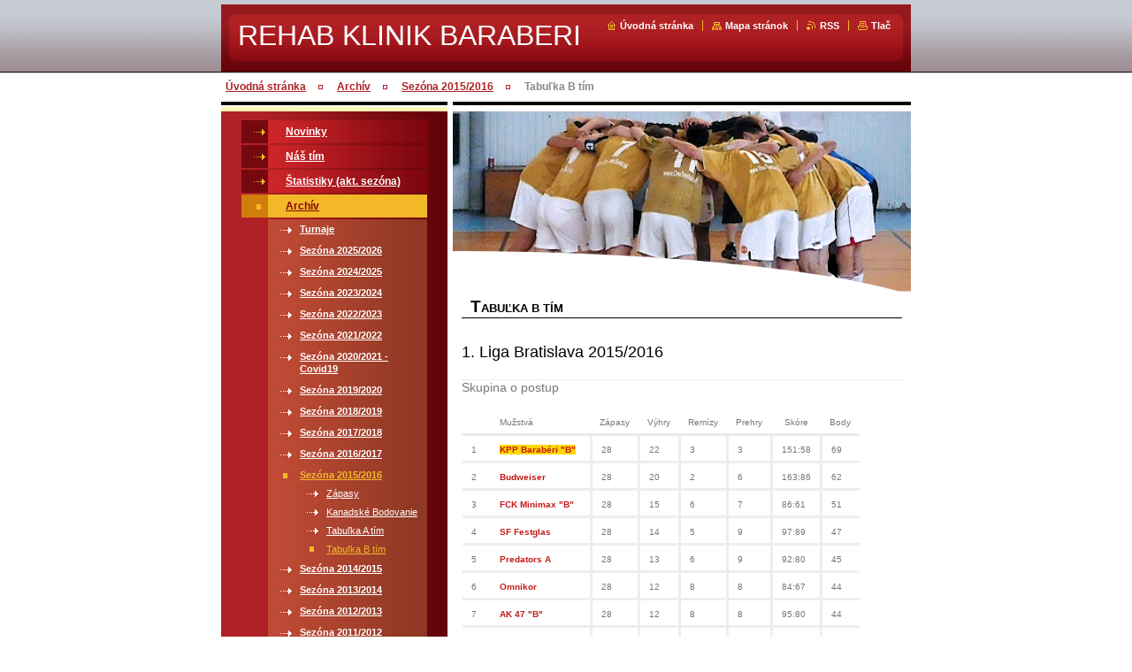

--- FILE ---
content_type: text/html; charset=UTF-8
request_url: https://www.baraberi.sk/archiv/sezona-2015-2016/tabulka-b-tim/
body_size: 8299
content:
<!--[if lte IE 9]><!DOCTYPE HTML PUBLIC "-//W3C//DTD HTML 4.01 Transitional//EN" "https://www.w3.org/TR/html4/loose.dtd"><![endif]-->
<!DOCTYPE html>

<!--[if IE]><html class="ie" lang="sk"><![endif]-->
<!--[if gt IE 9]><!--> 
<html lang="sk">
<!--<![endif]-->

<head>
    <!--[if lt IE 8]><meta http-equiv="X-UA-Compatible" content="IE=EmulateIE7"><![endif]--><!--[if IE 8]><meta http-equiv="X-UA-Compatible" content="IE=EmulateIE8"><![endif]--><!--[if IE 9]><meta http-equiv="X-UA-Compatible" content="IE=EmulateIE9"><![endif]-->
    <base href="https://www.baraberi.sk/">
  <meta charset="utf-8">
  <meta name="description" content="">
  <meta name="keywords" content="">
  <meta name="generator" content="Webnode">
  <meta name="apple-mobile-web-app-capable" content="yes">
  <meta name="apple-mobile-web-app-status-bar-style" content="black">
  <meta name="format-detection" content="telephone=no">
    <meta name="google-site-verification" content="Qxi29Jg9EhNm1occKCZ3wRBDpIPvqwXwmUtavQHnvUY">
  <link rel="icon" type="image/svg+xml" href="/favicon.svg" sizes="any">  <link rel="icon" type="image/svg+xml" href="/favicon16.svg" sizes="16x16">  <link rel="icon" href="/favicon.ico"><link rel="canonical" href="https://www.baraberi.sk/archiv/sezona-2015-2016/tabulka-b-tim/">
<script type="text/javascript">(function(i,s,o,g,r,a,m){i['GoogleAnalyticsObject']=r;i[r]=i[r]||function(){
			(i[r].q=i[r].q||[]).push(arguments)},i[r].l=1*new Date();a=s.createElement(o),
			m=s.getElementsByTagName(o)[0];a.async=1;a.src=g;m.parentNode.insertBefore(a,m)
			})(window,document,'script','//www.google-analytics.com/analytics.js','ga');ga('create', 'UA-797705-6', 'auto',{"name":"wnd_header"});ga('wnd_header.set', 'dimension1', 'W1');ga('wnd_header.set', 'anonymizeIp', true);ga('wnd_header.send', 'pageview');var pageTrackerAllTrackEvent=function(category,action,opt_label,opt_value){ga('send', 'event', category, action, opt_label, opt_value)};</script>
  <link rel="alternate" type="application/rss+xml" href="https://baraberi.sk/rss/all.xml" title="Všetky články">
<!--[if lte IE 9]><style type="text/css">.cke_skin_webnode iframe {vertical-align: baseline !important;}</style><![endif]-->
    <title>Tabuľka B tím :: REHAB KLINIK BARABERI</title>
    <meta name="robots" content="index, follow">
    <meta name="googlebot" content="index, follow">
    
    <script type="text/javascript" src="https://d11bh4d8fhuq47.cloudfront.net/_system/skins/v8/50000859/js/generic.js"></script>
    
    <link href="https://d11bh4d8fhuq47.cloudfront.net/_system/skins/v8/50000859/css/style.css" rel="stylesheet" type="text/css" media="screen,projection,handheld,tv">
    <link href="https://d11bh4d8fhuq47.cloudfront.net/_system/skins/v8/50000859/css/print.css" rel="stylesheet" type="text/css" media="print">

				<script type="text/javascript">
				/* <![CDATA[ */
					
					if (typeof(RS_CFG) == 'undefined') RS_CFG = new Array();
					RS_CFG['staticServers'] = new Array('https://d11bh4d8fhuq47.cloudfront.net/');
					RS_CFG['skinServers'] = new Array('https://d11bh4d8fhuq47.cloudfront.net/');
					RS_CFG['filesPath'] = 'https://www.baraberi.sk/_files/';
					RS_CFG['filesAWSS3Path'] = 'https://c34a323032.clvaw-cdnwnd.com/c680c25d622edb55b1a985d1799b411f/';
					RS_CFG['lbClose'] = 'Zavrieť';
					RS_CFG['skin'] = 'default';
					if (!RS_CFG['labels']) RS_CFG['labels'] = new Array();
					RS_CFG['systemName'] = 'Webnode';
						
					RS_CFG['responsiveLayout'] = 0;
					RS_CFG['mobileDevice'] = 0;
					RS_CFG['labels']['copyPasteSource'] = 'Viac tu:';
					
				/* ]]> */
				</script><script type="text/javascript" src="https://d11bh4d8fhuq47.cloudfront.net/_system/client/js/compressed/frontend.package.1-3-108.js?ph=c34a323032"></script><style type="text/css"></style></head>

<body>
<div id="pageFrameWrapper">

<div id="pageFrame">

    <!-- ~ ~ ~ ~ ~ ~ ~ ~ ~ ~ ~ ~ ~ ~ ~ ~ ~ ~ ~ ~ ~ ~ ~ ~ ~ ~ ~ ~ ~ ~ ~ ~ ~ ~ ~ ~ ~ ~ ~ ~ 
    ALL EXCEPT FOOT BLOCK
    ~ ~ ~ ~ ~ ~ ~ ~ ~ ~ ~ ~ ~ ~ ~ ~ ~ ~ ~ ~ ~ ~ ~ ~ ~ ~ ~ ~ ~ ~ ~ ~ ~ ~ ~ ~ ~ ~ ~ ~ -->
    
    <div id="pageFrameCont">

        <!-- ~ ~ ~ ~ ~ ~ ~ ~ ~ ~ ~ ~ ~ ~ ~ ~ ~ ~ ~ ~ ~ ~ ~ ~ ~ ~ ~ ~ ~ ~ ~ ~ ~ ~ ~ ~ ~ ~ ~ ~ 
        TOP BLOCK
        ~ ~ ~ ~ ~ ~ ~ ~ ~ ~ ~ ~ ~ ~ ~ ~ ~ ~ ~ ~ ~ ~ ~ ~ ~ ~ ~ ~ ~ ~ ~ ~ ~ ~ ~ ~ ~ ~ ~ ~ -->
        
        
        <div class="topBlock">
        
            <div id="logo"><a href="home/" title="Prejsť na úvodnú stránku."><span id="rbcSystemIdentifierLogo">REHAB KLINIK BARABERI</span></a></div>            
            <div id="topBar">            

                <div id="languageSelect"></div>			

                <ul class="tbLinkList">
                    <li class="tbLinkHomepage first"><a href="home/" title="Prejsť na úvodnú stránku.">Úvodná stránka</a></li>
                    <li class="tbLinkSitemap"><a href="/sitemap/" title="Prejsť na mapu stránok.">Mapa stránok</a></li>
                    <li class="tbLinkRss"><a href="/rss/" title="RSS kanály">RSS</a></li>
                    <li class="tbLinkPrint"><a href="#" onclick="window.print(); return false;" title="Vytlačiť stránku">Tlač</a></li>
                </ul>
            
            </div>
            <p class="tbSlogan">
               <span id="rbcCompanySlogan" class="rbcNoStyleSpan"></span>            </p>
            
        </div> <!-- /class="topBlock" -->
        
        
        <!-- ~ ~ ~ ~ ~ ~ ~ ~ ~ ~ ~ ~ ~ ~ ~ ~ ~ ~ ~ ~ ~ ~ ~ ~ ~ ~ ~ ~ ~ ~ ~ ~ ~ ~ ~ ~ ~ ~ ~ ~ 
        /TOP BLOCK
        ~ ~ ~ ~ ~ ~ ~ ~ ~ ~ ~ ~ ~ ~ ~ ~ ~ ~ ~ ~ ~ ~ ~ ~ ~ ~ ~ ~ ~ ~ ~ ~ ~ ~ ~ ~ ~ ~ ~ ~ --> 
        
        
        <hr class="hidden">
        
        
        <!-- ~ ~ ~ ~ ~ ~ ~ ~ ~ ~ ~ ~ ~ ~ ~ ~ ~ ~ ~ ~ ~ ~ ~ ~ ~ ~ ~ ~ ~ ~ ~ ~ ~ ~ ~ ~ ~ ~ ~ ~ 
        NAVIGATOR BLOCK
        ~ ~ ~ ~ ~ ~ ~ ~ ~ ~ ~ ~ ~ ~ ~ ~ ~ ~ ~ ~ ~ ~ ~ ~ ~ ~ ~ ~ ~ ~ ~ ~ ~ ~ ~ ~ ~ ~ ~ ~ -->
        
        <div id="pageNavigator" class="rbcContentBlock">        <div class="navigatorBlock">            <div class="navigatorBlockIn">        <a class="navFirstPage" href="/home/">Úvodná stránka</a><span><span>&gt;</span></span><a href="/archiv/">Archív</a><span><span>&gt;</span></span><a href="/archiv/sezona-2015-2016/">Sezóna 2015/2016</a><span><span>&gt;</span></span><span id="navCurrentPage">Tabuľka B tím</span>            </div> <!-- /class="navigatorBlockIn" -->        </div> <!-- /id="navigatorBlock" -->        <hr class="hidden"></div>        
        
        <!-- ~ ~ ~ ~ ~ ~ ~ ~ ~ ~ ~ ~ ~ ~ ~ ~ ~ ~ ~ ~ ~ ~ ~ ~ ~ ~ ~ ~ ~ ~ ~ ~ ~ ~ ~ ~ ~ ~ ~ ~ 
        /NAVIGATOR BLOCK
        ~ ~ ~ ~ ~ ~ ~ ~ ~ ~ ~ ~ ~ ~ ~ ~ ~ ~ ~ ~ ~ ~ ~ ~ ~ ~ ~ ~ ~ ~ ~ ~ ~ ~ ~ ~ ~ ~ ~ ~ -->
        
        
        <!-- ~ ~ ~ ~ ~ ~ ~ ~ ~ ~ ~ ~ ~ ~ ~ ~ ~ ~ ~ ~ ~ ~ ~ ~ ~ ~ ~ ~ ~ ~ ~ ~ ~ ~ ~ ~ ~ ~ ~ ~ 
        MAIN CONTENT - CSS COLUMNS DESIGN
        ~ ~ ~ ~ ~ ~ ~ ~ ~ ~ ~ ~ ~ ~ ~ ~ ~ ~ ~ ~ ~ ~ ~ ~ ~ ~ ~ ~ ~ ~ ~ ~ ~ ~ ~ ~ ~ ~ ~ ~ -->
        
        
        <div class="contTopSpacer"><!-- / --></div>
        
        <div class="colDesign">
        
            <div class="colD1 colMain">
    
                <div class="colTopBorder"><!-- / --></div>
                
                <div class="contImg"><img src="https://c34a323032.clvaw-cdnwnd.com/c680c25d622edb55b1a985d1799b411f/200000292-616e86267a/50000000.jpg?ph=c34a323032" width="518" height="204" alt=""><span class="contImgCut"><!-- / --></span></div>
                
                

            <!-- ~ ~ ~ ~ ~ ~ ~ ~ ~ ~ ~ ~ ~ ~ ~ ~ ~ ~ ~ ~ ~ ~ ~ ~ ~ ~ ~ ~ ~ ~ ~ ~ ~ ~ ~ ~ ~ ~ ~ ~ 
            CONTENT BLOCK
            ~ ~ ~ ~ ~ ~ ~ ~ ~ ~ ~ ~ ~ ~ ~ ~ ~ ~ ~ ~ ~ ~ ~ ~ ~ ~ ~ ~ ~ ~ ~ ~ ~ ~ ~ ~ ~ ~ ~ ~ -->
            <div class="contBlock">
                
                <div class="contOut">
                
                    <!-- ~ ~ ~ ~ ~ ~ ~ ~ ~ ~ ~ ~ ~ ~ ~ ~ ~ ~ ~ ~ ~ ~ ~ ~ ~ ~ ~ ~ ~ ~ ~ ~ ~ ~ ~ ~ ~ ~ ~ ~ 
                    WSW BOX
                    ~ ~ ~ ~ ~ ~ ~ ~ ~ ~ ~ ~ ~ ~ ~ ~ ~ ~ ~ ~ ~ ~ ~ ~ ~ ~ ~ ~ ~ ~ ~ ~ ~ ~ ~ ~ ~ ~ ~ ~ -->
                    <div class="wsw">

		<h1>Tabuľka B tím</h1>
<div>
	&nbsp;</div>
<div>
	<span style="font-size:18px;">1. Liga Bratislava 2015/2016</span></div>
<div>
	<div class="clrthis" style="width: 936px; overflow: hidden; color: rgb(119, 119, 119); font-family: Roboto, Arial, sans-serif; font-size: 14px; line-height: normal;">
		<div class="componentheading" style="padding: 15px 0px; font-family: Tahoma, Arial, sans-serif; font-size: 40px; color: rgb(34, 34, 34); margin-top: -11px; border-bottom: 1px solid rgb(235, 235, 235);">
			<div style="float: right; width: 30px;">
				&nbsp;</div>
		</div>
		<div class="tourn_desc">
			Skupina o postup</div>
	</div>
	<table cellpadding="0" cellspacing="0" class="tblscss" id="s_table_0" style="border-spacing: 0px; width: 200px; color: rgb(119, 119, 119); font-family: Roboto, Arial, sans-serif; font-size: 14px; line-height: normal;" width="100%">
		<thead>
			<tr>
				<th id="tblrank_id" style="padding: 6px 10px; border-bottom-style: solid; border-bottom-color: rgb(235, 235, 235); font-size: 12px; font-weight: normal; font-family: Oswald, Arial, sans-serif; border-top: 0px !important; text-align: center !important;" width="1%">&nbsp;</th>
				<th style="padding: 6px 10px; border-bottom-style: solid; border-bottom-color: rgb(235, 235, 235); font-size: 12px; font-weight: normal; font-family: Oswald, Arial, sans-serif; border-left: 0px; border-top: 0px !important; text-align: left !important;" width="40%"><span style="font-size:10px;">Mužstvá</span></th>
				<th align="center" style="padding: 6px 10px; border-bottom-style: solid; border-bottom-color: rgb(235, 235, 235); font-size: 12px; font-weight: normal; font-family: Oswald, Arial, sans-serif; border-top: 0px !important; text-align: center !important;"><span style="font-size:10px;">Zápasy</span></th>
				<th align="center" style="padding: 6px 10px; border-bottom-style: solid; border-bottom-color: rgb(235, 235, 235); font-size: 12px; font-weight: normal; font-family: Oswald, Arial, sans-serif; border-top: 0px !important; text-align: center !important;"><span style="font-size:10px;">Výhry</span></th>
				<th align="center" style="padding: 6px 10px; border-bottom-style: solid; border-bottom-color: rgb(235, 235, 235); font-size: 12px; font-weight: normal; font-family: Oswald, Arial, sans-serif; border-top: 0px !important; text-align: center !important;"><span style="font-size:10px;">Remízy</span></th>
				<th align="center" style="padding: 6px 10px; border-bottom-style: solid; border-bottom-color: rgb(235, 235, 235); font-size: 12px; font-weight: normal; font-family: Oswald, Arial, sans-serif; border-top: 0px !important; text-align: center !important;"><span style="font-size:10px;">Prehry</span></th>
				<th style="padding: 6px 10px; border-bottom-style: solid; border-bottom-color: rgb(235, 235, 235); font-size: 12px; font-weight: normal; font-family: Oswald, Arial, sans-serif; border-top: 0px !important; text-align: center !important;"><span style="font-size:10px;">Skóre</span></th>
				<th align="center" style="padding: 6px 10px; border-bottom-style: solid; border-bottom-color: rgb(235, 235, 235); font-size: 12px; font-weight: normal; font-family: Oswald, Arial, sans-serif; border-top: 0px !important; text-align: center !important;"><span style="font-size:10px;">Body</span></th>
			</tr>
		</thead>
		<tbody>
			<tr>
				<td style="border-bottom-style: solid; border-bottom-color: rgb(238, 238, 238); padding: 6px 10px;"><span style="font-size:10px;">1</span></td>
				<td nowrap="nowrap" style="border-bottom-style: solid; border-bottom-color: rgb(238, 238, 238); border-left-width: 0px; padding: 0px 10px;"><span style="font-size:10px;"><a href="http://www.futsalslovakia.sk/futsal-bratislava/1liga/tabulka/team/131/409" style="transition: color 0.1s linear; text-decoration: none; color: rgb(196, 25, 25);"><span style="background-color:#ffd700;">KPP Barabéri "B"</span></a></span></td>
				<td align="center" style="border-bottom-style: solid; border-bottom-color: rgb(238, 238, 238); border-left-style: solid; border-left-color: rgb(238, 238, 238); padding: 6px 10px;"><span style="font-size:10px;">28</span></td>
				<td align="center" style="border-bottom-style: solid; border-bottom-color: rgb(238, 238, 238); border-left-style: solid; border-left-color: rgb(238, 238, 238); padding: 6px 10px;"><span style="font-size:10px;">22</span></td>
				<td align="center" style="border-bottom-style: solid; border-bottom-color: rgb(238, 238, 238); border-left-style: solid; border-left-color: rgb(238, 238, 238); padding: 6px 10px;"><span style="font-size:10px;">3</span></td>
				<td align="center" style="border-bottom-style: solid; border-bottom-color: rgb(238, 238, 238); border-left-style: solid; border-left-color: rgb(238, 238, 238); padding: 6px 10px;"><span style="font-size:10px;">3</span></td>
				<td align="center" style="border-bottom-style: solid; border-bottom-color: rgb(238, 238, 238); border-left-style: solid; border-left-color: rgb(238, 238, 238); padding: 6px 10px;"><span style="font-size:10px;">151:58</span></td>
				<td align="center" style="border-bottom-style: solid; border-bottom-color: rgb(238, 238, 238); border-left-style: solid; border-left-color: rgb(238, 238, 238); padding: 6px 10px;"><span style="font-size:10px;">69</span></td>
			</tr>
			<tr>
				<td style="border-bottom-style: solid; border-bottom-color: rgb(238, 238, 238); padding: 6px 10px;"><span style="font-size:10px;">2</span></td>
				<td nowrap="nowrap" style="border-bottom-style: solid; border-bottom-color: rgb(238, 238, 238); border-left-width: 0px; padding: 0px 10px;"><span style="font-size:10px;"><a href="http://www.futsalslovakia.sk/futsal-bratislava/1liga/tabulka/team/131/70" style="transition: color 0.1s linear; text-decoration: none; color: rgb(196, 25, 25);">Budweiser</a></span></td>
				<td align="center" style="border-bottom-style: solid; border-bottom-color: rgb(238, 238, 238); border-left-style: solid; border-left-color: rgb(238, 238, 238); padding: 6px 10px;"><span style="font-size:10px;">28</span></td>
				<td align="center" style="border-bottom-style: solid; border-bottom-color: rgb(238, 238, 238); border-left-style: solid; border-left-color: rgb(238, 238, 238); padding: 6px 10px;"><span style="font-size:10px;">20</span></td>
				<td align="center" style="border-bottom-style: solid; border-bottom-color: rgb(238, 238, 238); border-left-style: solid; border-left-color: rgb(238, 238, 238); padding: 6px 10px;"><span style="font-size:10px;">2</span></td>
				<td align="center" style="border-bottom-style: solid; border-bottom-color: rgb(238, 238, 238); border-left-style: solid; border-left-color: rgb(238, 238, 238); padding: 6px 10px;"><span style="font-size:10px;">6</span></td>
				<td align="center" style="border-bottom-style: solid; border-bottom-color: rgb(238, 238, 238); border-left-style: solid; border-left-color: rgb(238, 238, 238); padding: 6px 10px;"><span style="font-size:10px;">163:86</span></td>
				<td align="center" style="border-bottom-style: solid; border-bottom-color: rgb(238, 238, 238); border-left-style: solid; border-left-color: rgb(238, 238, 238); padding: 6px 10px;"><span style="font-size:10px;">62</span></td>
			</tr>
			<tr>
				<td style="border-bottom-style: solid; border-bottom-color: rgb(238, 238, 238); padding: 6px 10px;"><span style="font-size:10px;">3</span></td>
				<td nowrap="nowrap" style="border-bottom-style: solid; border-bottom-color: rgb(238, 238, 238); border-left-width: 0px; padding: 0px 10px;"><span style="font-size:10px;"><a href="http://www.futsalslovakia.sk/futsal-bratislava/1liga/tabulka/team/131/84" style="transition: color 0.1s linear; text-decoration: none; color: rgb(196, 25, 25);">FCK Minimax "B"</a></span></td>
				<td align="center" style="border-bottom-style: solid; border-bottom-color: rgb(238, 238, 238); border-left-style: solid; border-left-color: rgb(238, 238, 238); padding: 6px 10px;"><span style="font-size:10px;">28</span></td>
				<td align="center" style="border-bottom-style: solid; border-bottom-color: rgb(238, 238, 238); border-left-style: solid; border-left-color: rgb(238, 238, 238); padding: 6px 10px;"><span style="font-size:10px;">15</span></td>
				<td align="center" style="border-bottom-style: solid; border-bottom-color: rgb(238, 238, 238); border-left-style: solid; border-left-color: rgb(238, 238, 238); padding: 6px 10px;"><span style="font-size:10px;">6</span></td>
				<td align="center" style="border-bottom-style: solid; border-bottom-color: rgb(238, 238, 238); border-left-style: solid; border-left-color: rgb(238, 238, 238); padding: 6px 10px;"><span style="font-size:10px;">7</span></td>
				<td align="center" style="border-bottom-style: solid; border-bottom-color: rgb(238, 238, 238); border-left-style: solid; border-left-color: rgb(238, 238, 238); padding: 6px 10px;"><span style="font-size:10px;">86:61</span></td>
				<td align="center" style="border-bottom-style: solid; border-bottom-color: rgb(238, 238, 238); border-left-style: solid; border-left-color: rgb(238, 238, 238); padding: 6px 10px;"><span style="font-size:10px;">51</span></td>
			</tr>
			<tr>
				<td style="border-bottom-style: solid; border-bottom-color: rgb(238, 238, 238); padding: 6px 10px;"><span style="font-size:10px;">4</span></td>
				<td nowrap="nowrap" style="border-bottom-style: solid; border-bottom-color: rgb(238, 238, 238); border-left-width: 0px; padding: 0px 10px;"><span style="font-size:10px;"><a href="http://www.futsalslovakia.sk/futsal-bratislava/1liga/tabulka/team/131/58" style="transition: color 0.1s linear; text-decoration: none; color: rgb(196, 25, 25);">SF Festglas</a></span></td>
				<td align="center" style="border-bottom-style: solid; border-bottom-color: rgb(238, 238, 238); border-left-style: solid; border-left-color: rgb(238, 238, 238); padding: 6px 10px;"><span style="font-size:10px;">28</span></td>
				<td align="center" style="border-bottom-style: solid; border-bottom-color: rgb(238, 238, 238); border-left-style: solid; border-left-color: rgb(238, 238, 238); padding: 6px 10px;"><span style="font-size:10px;">14</span></td>
				<td align="center" style="border-bottom-style: solid; border-bottom-color: rgb(238, 238, 238); border-left-style: solid; border-left-color: rgb(238, 238, 238); padding: 6px 10px;"><span style="font-size:10px;">5</span></td>
				<td align="center" style="border-bottom-style: solid; border-bottom-color: rgb(238, 238, 238); border-left-style: solid; border-left-color: rgb(238, 238, 238); padding: 6px 10px;"><span style="font-size:10px;">9</span></td>
				<td align="center" style="border-bottom-style: solid; border-bottom-color: rgb(238, 238, 238); border-left-style: solid; border-left-color: rgb(238, 238, 238); padding: 6px 10px;"><span style="font-size:10px;">97:89</span></td>
				<td align="center" style="border-bottom-style: solid; border-bottom-color: rgb(238, 238, 238); border-left-style: solid; border-left-color: rgb(238, 238, 238); padding: 6px 10px;"><span style="font-size:10px;">47</span></td>
			</tr>
			<tr>
				<td style="border-bottom-style: solid; border-bottom-color: rgb(238, 238, 238); padding: 6px 10px;"><span style="font-size:10px;">5</span></td>
				<td nowrap="nowrap" style="border-bottom-style: solid; border-bottom-color: rgb(238, 238, 238); border-left-width: 0px; padding: 0px 10px;"><span style="font-size:10px;"><a href="http://www.futsalslovakia.sk/futsal-bratislava/1liga/tabulka/team/131/54" style="transition: color 0.1s linear; text-decoration: none; color: rgb(196, 25, 25);">Predators A</a></span></td>
				<td align="center" style="border-bottom-style: solid; border-bottom-color: rgb(238, 238, 238); border-left-style: solid; border-left-color: rgb(238, 238, 238); padding: 6px 10px;"><span style="font-size:10px;">28</span></td>
				<td align="center" style="border-bottom-style: solid; border-bottom-color: rgb(238, 238, 238); border-left-style: solid; border-left-color: rgb(238, 238, 238); padding: 6px 10px;"><span style="font-size:10px;">13</span></td>
				<td align="center" style="border-bottom-style: solid; border-bottom-color: rgb(238, 238, 238); border-left-style: solid; border-left-color: rgb(238, 238, 238); padding: 6px 10px;"><span style="font-size:10px;">6</span></td>
				<td align="center" style="border-bottom-style: solid; border-bottom-color: rgb(238, 238, 238); border-left-style: solid; border-left-color: rgb(238, 238, 238); padding: 6px 10px;"><span style="font-size:10px;">9</span></td>
				<td align="center" style="border-bottom-style: solid; border-bottom-color: rgb(238, 238, 238); border-left-style: solid; border-left-color: rgb(238, 238, 238); padding: 6px 10px;"><span style="font-size:10px;">92:80</span></td>
				<td align="center" style="border-bottom-style: solid; border-bottom-color: rgb(238, 238, 238); border-left-style: solid; border-left-color: rgb(238, 238, 238); padding: 6px 10px;"><span style="font-size:10px;">45</span></td>
			</tr>
			<tr>
				<td style="border-bottom-style: solid; border-bottom-color: rgb(238, 238, 238); padding: 6px 10px;"><span style="font-size:10px;">6</span></td>
				<td nowrap="nowrap" style="border-bottom-style: solid; border-bottom-color: rgb(238, 238, 238); border-left-width: 0px; padding: 0px 10px;"><span style="font-size:10px;"><a href="http://www.futsalslovakia.sk/futsal-bratislava/1liga/tabulka/team/131/14" style="transition: color 0.1s linear; text-decoration: none; color: rgb(196, 25, 25);">Omnikor</a></span></td>
				<td align="center" style="border-bottom-style: solid; border-bottom-color: rgb(238, 238, 238); border-left-style: solid; border-left-color: rgb(238, 238, 238); padding: 6px 10px;"><span style="font-size:10px;">28</span></td>
				<td align="center" style="border-bottom-style: solid; border-bottom-color: rgb(238, 238, 238); border-left-style: solid; border-left-color: rgb(238, 238, 238); padding: 6px 10px;"><span style="font-size:10px;">12</span></td>
				<td align="center" style="border-bottom-style: solid; border-bottom-color: rgb(238, 238, 238); border-left-style: solid; border-left-color: rgb(238, 238, 238); padding: 6px 10px;"><span style="font-size:10px;">8</span></td>
				<td align="center" style="border-bottom-style: solid; border-bottom-color: rgb(238, 238, 238); border-left-style: solid; border-left-color: rgb(238, 238, 238); padding: 6px 10px;"><span style="font-size:10px;">8</span></td>
				<td align="center" style="border-bottom-style: solid; border-bottom-color: rgb(238, 238, 238); border-left-style: solid; border-left-color: rgb(238, 238, 238); padding: 6px 10px;"><span style="font-size:10px;">84:67</span></td>
				<td align="center" style="border-bottom-style: solid; border-bottom-color: rgb(238, 238, 238); border-left-style: solid; border-left-color: rgb(238, 238, 238); padding: 6px 10px;"><span style="font-size:10px;">44</span></td>
			</tr>
			<tr>
				<td style="border-bottom-style: solid; border-bottom-color: rgb(238, 238, 238); padding: 6px 10px;"><span style="font-size:10px;">7</span></td>
				<td nowrap="nowrap" style="border-bottom-style: solid; border-bottom-color: rgb(238, 238, 238); border-left-width: 0px; padding: 0px 10px;"><span style="font-size:10px;"><a href="http://www.futsalslovakia.sk/futsal-bratislava/1liga/tabulka/team/131/12" style="transition: color 0.1s linear; text-decoration: none; color: rgb(196, 25, 25);">AK 47 "B"</a></span></td>
				<td align="center" style="border-bottom-style: solid; border-bottom-color: rgb(238, 238, 238); border-left-style: solid; border-left-color: rgb(238, 238, 238); padding: 6px 10px;"><span style="font-size:10px;">28</span></td>
				<td align="center" style="border-bottom-style: solid; border-bottom-color: rgb(238, 238, 238); border-left-style: solid; border-left-color: rgb(238, 238, 238); padding: 6px 10px;"><span style="font-size:10px;">12</span></td>
				<td align="center" style="border-bottom-style: solid; border-bottom-color: rgb(238, 238, 238); border-left-style: solid; border-left-color: rgb(238, 238, 238); padding: 6px 10px;"><span style="font-size:10px;">8</span></td>
				<td align="center" style="border-bottom-style: solid; border-bottom-color: rgb(238, 238, 238); border-left-style: solid; border-left-color: rgb(238, 238, 238); padding: 6px 10px;"><span style="font-size:10px;">8</span></td>
				<td align="center" style="border-bottom-style: solid; border-bottom-color: rgb(238, 238, 238); border-left-style: solid; border-left-color: rgb(238, 238, 238); padding: 6px 10px;"><span style="font-size:10px;">95:80</span></td>
				<td align="center" style="border-bottom-style: solid; border-bottom-color: rgb(238, 238, 238); border-left-style: solid; border-left-color: rgb(238, 238, 238); padding: 6px 10px;"><span style="font-size:10px;">44</span></td>
			</tr>
			<tr>
				<td style="border-bottom-style: solid; border-bottom-color: rgb(238, 238, 238); padding: 6px 10px;"><span style="font-size:10px;">8</span></td>
				<td nowrap="nowrap" style="border-bottom-style: solid; border-bottom-color: rgb(238, 238, 238); border-left-width: 0px; padding: 0px 10px;"><span style="font-size:10px;"><a href="http://www.futsalslovakia.sk/futsal-bratislava/1liga/tabulka/team/131/30" style="transition: color 0.1s linear; text-decoration: none; color: rgb(196, 25, 25);">FSC Velmáci (A)</a></span></td>
				<td align="center" style="border-bottom-style: solid; border-bottom-color: rgb(238, 238, 238); border-left-style: solid; border-left-color: rgb(238, 238, 238); padding: 6px 10px;"><span style="font-size:10px;">28</span></td>
				<td align="center" style="border-bottom-style: solid; border-bottom-color: rgb(238, 238, 238); border-left-style: solid; border-left-color: rgb(238, 238, 238); padding: 6px 10px;"><span style="font-size:10px;">10</span></td>
				<td align="center" style="border-bottom-style: solid; border-bottom-color: rgb(238, 238, 238); border-left-style: solid; border-left-color: rgb(238, 238, 238); padding: 6px 10px;"><span style="font-size:10px;">9</span></td>
				<td align="center" style="border-bottom-style: solid; border-bottom-color: rgb(238, 238, 238); border-left-style: solid; border-left-color: rgb(238, 238, 238); padding: 6px 10px;"><span style="font-size:10px;">9</span></td>
				<td align="center" style="border-bottom-style: solid; border-bottom-color: rgb(238, 238, 238); border-left-style: solid; border-left-color: rgb(238, 238, 238); padding: 6px 10px;"><span style="font-size:10px;">60:67</span></td>
				<td align="center" style="border-bottom-style: solid; border-bottom-color: rgb(238, 238, 238); border-left-style: solid; border-left-color: rgb(238, 238, 238); padding: 6px 10px;"><span style="font-size:10px;">39</span></td>
			</tr>
			<tr>
				<td style="border-bottom-style: solid; border-bottom-color: rgb(238, 238, 238); padding: 6px 10px;"><span style="font-size:10px;">9</span></td>
				<td nowrap="nowrap" style="border-bottom-style: solid; border-bottom-color: rgb(238, 238, 238); border-left-width: 0px; padding: 0px 10px;"><span style="font-size:10px;"><a href="http://www.futsalslovakia.sk/futsal-bratislava/1liga/tabulka/team/131/419" style="transition: color 0.1s linear; text-decoration: none; color: rgb(196, 25, 25);">SFC PAS Petržalka</a></span></td>
				<td align="center" style="border-bottom-style: solid; border-bottom-color: rgb(238, 238, 238); border-left-style: solid; border-left-color: rgb(238, 238, 238); padding: 6px 10px;"><span style="font-size:10px;">28</span></td>
				<td align="center" style="border-bottom-style: solid; border-bottom-color: rgb(238, 238, 238); border-left-style: solid; border-left-color: rgb(238, 238, 238); padding: 6px 10px;"><span style="font-size:10px;">11</span></td>
				<td align="center" style="border-bottom-style: solid; border-bottom-color: rgb(238, 238, 238); border-left-style: solid; border-left-color: rgb(238, 238, 238); padding: 6px 10px;"><span style="font-size:10px;">4</span></td>
				<td align="center" style="border-bottom-style: solid; border-bottom-color: rgb(238, 238, 238); border-left-style: solid; border-left-color: rgb(238, 238, 238); padding: 6px 10px;"><span style="font-size:10px;">13</span></td>
				<td align="center" style="border-bottom-style: solid; border-bottom-color: rgb(238, 238, 238); border-left-style: solid; border-left-color: rgb(238, 238, 238); padding: 6px 10px;"><span style="font-size:10px;">85:92</span></td>
				<td align="center" style="border-bottom-style: solid; border-bottom-color: rgb(238, 238, 238); border-left-style: solid; border-left-color: rgb(238, 238, 238); padding: 6px 10px;"><span style="font-size:10px;">37</span></td>
			</tr>
			<tr>
				<td style="border-bottom-style: solid; border-bottom-color: rgb(238, 238, 238); padding: 6px 10px;"><span style="font-size:10px;">10</span></td>
				<td nowrap="nowrap" style="border-bottom-style: solid; border-bottom-color: rgb(238, 238, 238); border-left-width: 0px; padding: 0px 10px;"><span style="font-size:10px;"><a href="http://www.futsalslovakia.sk/futsal-bratislava/1liga/tabulka/team/131/94" style="transition: color 0.1s linear; text-decoration: none; color: rgb(196, 25, 25);">Relax</a></span></td>
				<td align="center" style="border-bottom-style: solid; border-bottom-color: rgb(238, 238, 238); border-left-style: solid; border-left-color: rgb(238, 238, 238); padding: 6px 10px;"><span style="font-size:10px;">28</span></td>
				<td align="center" style="border-bottom-style: solid; border-bottom-color: rgb(238, 238, 238); border-left-style: solid; border-left-color: rgb(238, 238, 238); padding: 6px 10px;"><span style="font-size:10px;">9</span></td>
				<td align="center" style="border-bottom-style: solid; border-bottom-color: rgb(238, 238, 238); border-left-style: solid; border-left-color: rgb(238, 238, 238); padding: 6px 10px;"><span style="font-size:10px;">6</span></td>
				<td align="center" style="border-bottom-style: solid; border-bottom-color: rgb(238, 238, 238); border-left-style: solid; border-left-color: rgb(238, 238, 238); padding: 6px 10px;"><span style="font-size:10px;">13</span></td>
				<td align="center" style="border-bottom-style: solid; border-bottom-color: rgb(238, 238, 238); border-left-style: solid; border-left-color: rgb(238, 238, 238); padding: 6px 10px;"><span style="font-size:10px;">91:101</span></td>
				<td align="center" style="border-bottom-style: solid; border-bottom-color: rgb(238, 238, 238); border-left-style: solid; border-left-color: rgb(238, 238, 238); padding: 6px 10px;"><span style="font-size:10px;">33</span></td>
			</tr>
		</tbody>
	</table>
	<div class="group_header" style="color: rgb(119, 119, 119); font-family: Roboto, Arial, sans-serif; font-size: 14px; line-height: normal;">
		<div style="margin: 20px 0px; font-size: 18px;">
			<div style="margin: 20px 0px;">
				<span style="font-size:14px;">Skupina o záchranu</span></div>
		</div>
	</div>
	<table cellpadding="0" cellspacing="0" class="tblscss" id="s_table_1" style="border-spacing: 0px; width: 200px; color: rgb(119, 119, 119); font-family: Roboto, Arial, sans-serif; font-size: 14px; line-height: normal;" width="100%">
		<thead>
			<tr>
				<th id="tblrank_id" style="padding: 6px 10px; border-bottom-style: solid; border-bottom-color: rgb(235, 235, 235); font-size: 12px; font-weight: normal; font-family: Oswald, Arial, sans-serif; border-top: 0px !important; text-align: center !important;" width="1%">&nbsp;</th>
				<th style="padding: 6px 10px; border-bottom-style: solid; border-bottom-color: rgb(235, 235, 235); font-size: 12px; font-weight: normal; font-family: Oswald, Arial, sans-serif; border-left: 0px; border-top: 0px !important; text-align: left !important;" width="40%"><span style="font-size:10px;">Mužstvá</span></th>
				<th align="center" style="padding: 6px 10px; border-bottom-style: solid; border-bottom-color: rgb(235, 235, 235); font-size: 12px; font-weight: normal; font-family: Oswald, Arial, sans-serif; border-top: 0px !important; text-align: center !important;"><span style="font-size:10px;">Zápasy</span></th>
				<th align="center" style="padding: 6px 10px; border-bottom-style: solid; border-bottom-color: rgb(235, 235, 235); font-size: 12px; font-weight: normal; font-family: Oswald, Arial, sans-serif; border-top: 0px !important; text-align: center !important;"><span style="font-size:10px;">Výhry</span></th>
				<th align="center" style="padding: 6px 10px; border-bottom-style: solid; border-bottom-color: rgb(235, 235, 235); font-size: 12px; font-weight: normal; font-family: Oswald, Arial, sans-serif; border-top: 0px !important; text-align: center !important;"><span style="font-size:10px;">Remízy</span></th>
				<th align="center" style="padding: 6px 10px; border-bottom-style: solid; border-bottom-color: rgb(235, 235, 235); font-size: 12px; font-weight: normal; font-family: Oswald, Arial, sans-serif; border-top: 0px !important; text-align: center !important;"><span style="font-size:10px;">Prehry</span></th>
				<th style="padding: 6px 10px; border-bottom-style: solid; border-bottom-color: rgb(235, 235, 235); font-size: 12px; font-weight: normal; font-family: Oswald, Arial, sans-serif; border-top: 0px !important; text-align: center !important;"><span style="font-size:10px;">Skóre</span></th>
				<th align="center" style="padding: 6px 10px; border-bottom-style: solid; border-bottom-color: rgb(235, 235, 235); font-size: 12px; font-weight: normal; font-family: Oswald, Arial, sans-serif; border-top: 0px !important; text-align: center !important;"><span style="font-size:10px;">Body</span></th>
			</tr>
		</thead>
		<tbody>
			<tr>
				<td style="border-bottom-style: solid; border-bottom-color: rgb(238, 238, 238); padding: 6px 10px;"><span style="font-size:10px;">1</span></td>
				<td nowrap="nowrap" style="border-bottom-style: solid; border-bottom-color: rgb(238, 238, 238); border-left-width: 0px; padding: 0px 10px;"><span style="font-size:10px;"><a href="http://www.futsalslovakia.sk/futsal-bratislava/1liga/tabulka/team/131/80" style="transition: color 0.1s linear; text-decoration: none; color: rgb(196, 25, 25);">Racing Club</a></span></td>
				<td align="center" style="border-bottom-style: solid; border-bottom-color: rgb(238, 238, 238); border-left-style: solid; border-left-color: rgb(238, 238, 238); padding: 6px 10px;"><span style="font-size:10px;">28</span></td>
				<td align="center" style="border-bottom-style: solid; border-bottom-color: rgb(238, 238, 238); border-left-style: solid; border-left-color: rgb(238, 238, 238); padding: 6px 10px;"><span style="font-size:10px;">12</span></td>
				<td align="center" style="border-bottom-style: solid; border-bottom-color: rgb(238, 238, 238); border-left-style: solid; border-left-color: rgb(238, 238, 238); padding: 6px 10px;"><span style="font-size:10px;">7</span></td>
				<td align="center" style="border-bottom-style: solid; border-bottom-color: rgb(238, 238, 238); border-left-style: solid; border-left-color: rgb(238, 238, 238); padding: 6px 10px;"><span style="font-size:10px;">9</span></td>
				<td align="center" style="border-bottom-style: solid; border-bottom-color: rgb(238, 238, 238); border-left-style: solid; border-left-color: rgb(238, 238, 238); padding: 6px 10px;"><span style="font-size:10px;">79:75</span></td>
				<td align="center" style="border-bottom-style: solid; border-bottom-color: rgb(238, 238, 238); border-left-style: solid; border-left-color: rgb(238, 238, 238); padding: 6px 10px;"><span style="font-size:10px;">43</span></td>
			</tr>
			<tr>
				<td style="border-bottom-style: solid; border-bottom-color: rgb(238, 238, 238); padding: 6px 10px;"><span style="font-size:10px;">2</span></td>
				<td nowrap="nowrap" style="border-bottom-style: solid; border-bottom-color: rgb(238, 238, 238); border-left-width: 0px; padding: 0px 10px;"><span style="font-size:10px;"><a href="http://www.futsalslovakia.sk/futsal-bratislava/1liga/tabulka/team/131/72" style="transition: color 0.1s linear; text-decoration: none; color: rgb(196, 25, 25);">Slov-Matic FOFO "C"</a></span></td>
				<td align="center" style="border-bottom-style: solid; border-bottom-color: rgb(238, 238, 238); border-left-style: solid; border-left-color: rgb(238, 238, 238); padding: 6px 10px;"><span style="font-size:10px;">28</span></td>
				<td align="center" style="border-bottom-style: solid; border-bottom-color: rgb(238, 238, 238); border-left-style: solid; border-left-color: rgb(238, 238, 238); padding: 6px 10px;"><span style="font-size:10px;">13</span></td>
				<td align="center" style="border-bottom-style: solid; border-bottom-color: rgb(238, 238, 238); border-left-style: solid; border-left-color: rgb(238, 238, 238); padding: 6px 10px;"><span style="font-size:10px;">3</span></td>
				<td align="center" style="border-bottom-style: solid; border-bottom-color: rgb(238, 238, 238); border-left-style: solid; border-left-color: rgb(238, 238, 238); padding: 6px 10px;"><span style="font-size:10px;">12</span></td>
				<td align="center" style="border-bottom-style: solid; border-bottom-color: rgb(238, 238, 238); border-left-style: solid; border-left-color: rgb(238, 238, 238); padding: 6px 10px;"><span style="font-size:10px;">80:93</span></td>
				<td align="center" style="border-bottom-style: solid; border-bottom-color: rgb(238, 238, 238); border-left-style: solid; border-left-color: rgb(238, 238, 238); padding: 6px 10px;"><span style="font-size:10px;">42</span></td>
			</tr>
			<tr>
				<td style="border-bottom-style: solid; border-bottom-color: rgb(238, 238, 238); padding: 6px 10px;"><span style="font-size:10px;">3</span></td>
				<td nowrap="nowrap" style="border-bottom-style: solid; border-bottom-color: rgb(238, 238, 238); border-left-width: 0px; padding: 0px 10px;"><span style="font-size:10px;"><a href="http://www.futsalslovakia.sk/futsal-bratislava/1liga/tabulka/team/131/104" style="transition: color 0.1s linear; text-decoration: none; color: rgb(196, 25, 25);">TV Com Hurricanes</a></span></td>
				<td align="center" style="border-bottom-style: solid; border-bottom-color: rgb(238, 238, 238); border-left-style: solid; border-left-color: rgb(238, 238, 238); padding: 6px 10px;"><span style="font-size:10px;">28</span></td>
				<td align="center" style="border-bottom-style: solid; border-bottom-color: rgb(238, 238, 238); border-left-style: solid; border-left-color: rgb(238, 238, 238); padding: 6px 10px;"><span style="font-size:10px;">10</span></td>
				<td align="center" style="border-bottom-style: solid; border-bottom-color: rgb(238, 238, 238); border-left-style: solid; border-left-color: rgb(238, 238, 238); padding: 6px 10px;"><span style="font-size:10px;">8</span></td>
				<td align="center" style="border-bottom-style: solid; border-bottom-color: rgb(238, 238, 238); border-left-style: solid; border-left-color: rgb(238, 238, 238); padding: 6px 10px;"><span style="font-size:10px;">10</span></td>
				<td align="center" style="border-bottom-style: solid; border-bottom-color: rgb(238, 238, 238); border-left-style: solid; border-left-color: rgb(238, 238, 238); padding: 6px 10px;"><span style="font-size:10px;">85:78</span></td>
				<td align="center" style="border-bottom-style: solid; border-bottom-color: rgb(238, 238, 238); border-left-style: solid; border-left-color: rgb(238, 238, 238); padding: 6px 10px;"><span style="font-size:10px;">38</span></td>
			</tr>
			<tr>
				<td style="border-bottom-style: solid; border-bottom-color: rgb(238, 238, 238); padding: 6px 10px;"><span style="font-size:10px;">4</span></td>
				<td nowrap="nowrap" style="border-bottom-style: solid; border-bottom-color: rgb(238, 238, 238); border-left-width: 0px; padding: 0px 10px;"><span style="font-size:10px;"><a href="http://www.futsalslovakia.sk/futsal-bratislava/1liga/tabulka/team/131/102" style="transition: color 0.1s linear; text-decoration: none; color: rgb(196, 25, 25);">FPV 23 "A"</a></span></td>
				<td align="center" style="border-bottom-style: solid; border-bottom-color: rgb(238, 238, 238); border-left-style: solid; border-left-color: rgb(238, 238, 238); padding: 6px 10px;"><span style="font-size:10px;">28</span></td>
				<td align="center" style="border-bottom-style: solid; border-bottom-color: rgb(238, 238, 238); border-left-style: solid; border-left-color: rgb(238, 238, 238); padding: 6px 10px;"><span style="font-size:10px;">11</span></td>
				<td align="center" style="border-bottom-style: solid; border-bottom-color: rgb(238, 238, 238); border-left-style: solid; border-left-color: rgb(238, 238, 238); padding: 6px 10px;"><span style="font-size:10px;">1</span></td>
				<td align="center" style="border-bottom-style: solid; border-bottom-color: rgb(238, 238, 238); border-left-style: solid; border-left-color: rgb(238, 238, 238); padding: 6px 10px;"><span style="font-size:10px;">16</span></td>
				<td align="center" style="border-bottom-style: solid; border-bottom-color: rgb(238, 238, 238); border-left-style: solid; border-left-color: rgb(238, 238, 238); padding: 6px 10px;"><span style="font-size:10px;">72:81</span></td>
				<td align="center" style="border-bottom-style: solid; border-bottom-color: rgb(238, 238, 238); border-left-style: solid; border-left-color: rgb(238, 238, 238); padding: 6px 10px;"><span style="font-size:10px;">34</span></td>
			</tr>
			<tr>
				<td style="border-bottom-style: solid; border-bottom-color: rgb(238, 238, 238); padding: 6px 10px;"><span style="font-size:10px;">5</span></td>
				<td nowrap="nowrap" style="border-bottom-style: solid; border-bottom-color: rgb(238, 238, 238); border-left-width: 0px; padding: 0px 10px;"><span style="font-size:10px;"><a href="http://www.futsalslovakia.sk/futsal-bratislava/1liga/tabulka/team/131/42" style="transition: color 0.1s linear; text-decoration: none; color: rgb(196, 25, 25);">FC Rusovce</a></span></td>
				<td align="center" style="border-bottom-style: solid; border-bottom-color: rgb(238, 238, 238); border-left-style: solid; border-left-color: rgb(238, 238, 238); padding: 6px 10px;"><span style="font-size:10px;">28</span></td>
				<td align="center" style="border-bottom-style: solid; border-bottom-color: rgb(238, 238, 238); border-left-style: solid; border-left-color: rgb(238, 238, 238); padding: 6px 10px;"><span style="font-size:10px;">9</span></td>
				<td align="center" style="border-bottom-style: solid; border-bottom-color: rgb(238, 238, 238); border-left-style: solid; border-left-color: rgb(238, 238, 238); padding: 6px 10px;"><span style="font-size:10px;">5</span></td>
				<td align="center" style="border-bottom-style: solid; border-bottom-color: rgb(238, 238, 238); border-left-style: solid; border-left-color: rgb(238, 238, 238); padding: 6px 10px;"><span style="font-size:10px;">14</span></td>
				<td align="center" style="border-bottom-style: solid; border-bottom-color: rgb(238, 238, 238); border-left-style: solid; border-left-color: rgb(238, 238, 238); padding: 6px 10px;"><span style="font-size:10px;">60:75</span></td>
				<td align="center" style="border-bottom-style: solid; border-bottom-color: rgb(238, 238, 238); border-left-style: solid; border-left-color: rgb(238, 238, 238); padding: 6px 10px;"><span style="font-size:10px;">32</span></td>
			</tr>
			<tr>
				<td style="border-bottom-style: solid; border-bottom-color: rgb(238, 238, 238); padding: 6px 10px;"><span style="font-size:10px;">6</span></td>
				<td nowrap="nowrap" style="border-bottom-style: solid; border-bottom-color: rgb(238, 238, 238); border-left-width: 0px; padding: 0px 10px;"><span style="font-size:10px;"><a href="http://www.futsalslovakia.sk/futsal-bratislava/1liga/tabulka/team/131/98" style="transition: color 0.1s linear; text-decoration: none; color: rgb(196, 25, 25);">AFC Horden</a></span></td>
				<td align="center" style="border-bottom-style: solid; border-bottom-color: rgb(238, 238, 238); border-left-style: solid; border-left-color: rgb(238, 238, 238); padding: 6px 10px;"><span style="font-size:10px;">28</span></td>
				<td align="center" style="border-bottom-style: solid; border-bottom-color: rgb(238, 238, 238); border-left-style: solid; border-left-color: rgb(238, 238, 238); padding: 6px 10px;"><span style="font-size:10px;">10</span></td>
				<td align="center" style="border-bottom-style: solid; border-bottom-color: rgb(238, 238, 238); border-left-style: solid; border-left-color: rgb(238, 238, 238); padding: 6px 10px;"><span style="font-size:10px;">1</span></td>
				<td align="center" style="border-bottom-style: solid; border-bottom-color: rgb(238, 238, 238); border-left-style: solid; border-left-color: rgb(238, 238, 238); padding: 6px 10px;"><span style="font-size:10px;">17</span></td>
				<td align="center" style="border-bottom-style: solid; border-bottom-color: rgb(238, 238, 238); border-left-style: solid; border-left-color: rgb(238, 238, 238); padding: 6px 10px;"><span style="font-size:10px;">82:98</span></td>
				<td align="center" style="border-bottom-style: solid; border-bottom-color: rgb(238, 238, 238); border-left-style: solid; border-left-color: rgb(238, 238, 238); padding: 6px 10px;"><span style="font-size:10px;">31</span></td>
			</tr>
			<tr>
				<td style="border-bottom-style: solid; border-bottom-color: rgb(238, 238, 238); padding: 6px 10px;"><span style="font-size:10px;">7</span></td>
				<td nowrap="nowrap" style="border-bottom-style: solid; border-bottom-color: rgb(238, 238, 238); border-left-width: 0px; padding: 0px 10px;"><span style="font-size:10px;"><a href="http://www.futsalslovakia.sk/futsal-bratislava/1liga/tabulka/team/131/216" style="transition: color 0.1s linear; text-decoration: none; color: rgb(196, 25, 25);">United</a></span></td>
				<td align="center" style="border-bottom-style: solid; border-bottom-color: rgb(238, 238, 238); border-left-style: solid; border-left-color: rgb(238, 238, 238); padding: 6px 10px;"><span style="font-size:10px;">28</span></td>
				<td align="center" style="border-bottom-style: solid; border-bottom-color: rgb(238, 238, 238); border-left-style: solid; border-left-color: rgb(238, 238, 238); padding: 6px 10px;"><span style="font-size:10px;">10</span></td>
				<td align="center" style="border-bottom-style: solid; border-bottom-color: rgb(238, 238, 238); border-left-style: solid; border-left-color: rgb(238, 238, 238); padding: 6px 10px;"><span style="font-size:10px;">0</span></td>
				<td align="center" style="border-bottom-style: solid; border-bottom-color: rgb(238, 238, 238); border-left-style: solid; border-left-color: rgb(238, 238, 238); padding: 6px 10px;"><span style="font-size:10px;">18</span></td>
				<td align="center" style="border-bottom-style: solid; border-bottom-color: rgb(238, 238, 238); border-left-style: solid; border-left-color: rgb(238, 238, 238); padding: 6px 10px;"><span style="font-size:10px;">97:144</span></td>
				<td align="center" style="border-bottom-style: solid; border-bottom-color: rgb(238, 238, 238); border-left-style: solid; border-left-color: rgb(238, 238, 238); padding: 6px 10px;"><span style="font-size:10px;">30</span></td>
			</tr>
			<tr>
				<td style="border-bottom-style: solid; border-bottom-color: rgb(238, 238, 238); padding: 6px 10px;"><span style="font-size:10px;">8</span></td>
				<td nowrap="nowrap" style="border-bottom-style: solid; border-bottom-color: rgb(238, 238, 238); border-left-width: 0px; padding: 0px 10px;"><span style="font-size:10px;"><a href="http://www.futsalslovakia.sk/futsal-bratislava/1liga/tabulka/team/131/407" style="transition: color 0.1s linear; text-decoration: none; color: rgb(196, 25, 25);">Dobraklima.sk</a></span></td>
				<td align="center" style="border-bottom-style: solid; border-bottom-color: rgb(238, 238, 238); border-left-style: solid; border-left-color: rgb(238, 238, 238); padding: 6px 10px;"><span style="font-size:10px;">28</span></td>
				<td align="center" style="border-bottom-style: solid; border-bottom-color: rgb(238, 238, 238); border-left-style: solid; border-left-color: rgb(238, 238, 238); padding: 6px 10px;"><span style="font-size:10px;">7</span></td>
				<td align="center" style="border-bottom-style: solid; border-bottom-color: rgb(238, 238, 238); border-left-style: solid; border-left-color: rgb(238, 238, 238); padding: 6px 10px;"><span style="font-size:10px;">5</span></td>
				<td align="center" style="border-bottom-style: solid; border-bottom-color: rgb(238, 238, 238); border-left-style: solid; border-left-color: rgb(238, 238, 238); padding: 6px 10px;"><span style="font-size:10px;">16</span></td>
				<td align="center" style="border-bottom-style: solid; border-bottom-color: rgb(238, 238, 238); border-left-style: solid; border-left-color: rgb(238, 238, 238); padding: 6px 10px;"><span style="font-size:10px;">67:111</span></td>
				<td align="center" style="border-bottom-style: solid; border-bottom-color: rgb(238, 238, 238); border-left-style: solid; border-left-color: rgb(238, 238, 238); padding: 6px 10px;"><span style="font-size:10px;">26</span></td>
			</tr>
			<tr>
				<td style="border-bottom-style: solid; border-bottom-color: rgb(238, 238, 238); padding: 6px 10px;"><span style="font-size:10px;">9</span></td>
				<td nowrap="nowrap" style="border-bottom-style: solid; border-bottom-color: rgb(238, 238, 238); border-left-width: 0px; padding: 0px 10px;"><span style="font-size:10px;"><a href="http://www.futsalslovakia.sk/futsal-bratislava/1liga/tabulka/team/131/22" style="transition: color 0.1s linear; text-decoration: none; color: rgb(196, 25, 25);">KPSF ´92</a></span></td>
				<td align="center" style="border-bottom-style: solid; border-bottom-color: rgb(238, 238, 238); border-left-style: solid; border-left-color: rgb(238, 238, 238); padding: 6px 10px;"><span style="font-size:10px;">28</span></td>
				<td align="center" style="border-bottom-style: solid; border-bottom-color: rgb(238, 238, 238); border-left-style: solid; border-left-color: rgb(238, 238, 238); padding: 6px 10px;"><span style="font-size:10px;">8</span></td>
				<td align="center" style="border-bottom-style: solid; border-bottom-color: rgb(238, 238, 238); border-left-style: solid; border-left-color: rgb(238, 238, 238); padding: 6px 10px;"><span style="font-size:10px;">1</span></td>
				<td align="center" style="border-bottom-style: solid; border-bottom-color: rgb(238, 238, 238); border-left-style: solid; border-left-color: rgb(238, 238, 238); padding: 6px 10px;"><span style="font-size:10px;">19</span></td>
				<td align="center" style="border-bottom-style: solid; border-bottom-color: rgb(238, 238, 238); border-left-style: solid; border-left-color: rgb(238, 238, 238); padding: 6px 10px;"><span style="font-size:10px;">79:124</span></td>
				<td align="center" style="border-bottom-style: solid; border-bottom-color: rgb(238, 238, 238); border-left-style: solid; border-left-color: rgb(238, 238, 238); padding: 6px 10px;"><span style="font-size:10px;">25</span></td>
			</tr>
			<tr>
				<td style="border-bottom-style: solid; border-bottom-color: rgb(238, 238, 238); padding: 6px 10px;"><span style="font-size:10px;">10</span></td>
				<td nowrap="nowrap" style="border-bottom-style: solid; border-bottom-color: rgb(238, 238, 238); border-left-width: 0px; padding: 0px 10px;"><span style="font-size:10px;"><a href="http://www.futsalslovakia.sk/futsal-bratislava/1liga/tabulka/team/131/16" style="transition: color 0.1s linear; text-decoration: none; color: rgb(196, 25, 25);">4FUN "B"</a></span></td>
				<td align="center" style="border-bottom-style: solid; border-bottom-color: rgb(238, 238, 238); border-left-style: solid; border-left-color: rgb(238, 238, 238); padding: 6px 10px;"><span style="font-size:10px;">28</span></td>
				<td align="center" style="border-bottom-style: solid; border-bottom-color: rgb(238, 238, 238); border-left-style: solid; border-left-color: rgb(238, 238, 238); padding: 6px 10px;"><span style="font-size:10px;">5</span></td>
				<td align="center" style="border-bottom-style: solid; border-bottom-color: rgb(238, 238, 238); border-left-style: solid; border-left-color: rgb(238, 238, 238); padding: 6px 10px;"><span style="font-size:10px;">6</span></td>
				<td align="center" style="border-bottom-style: solid; border-bottom-color: rgb(238, 238, 238); border-left-style: solid; border-left-color: rgb(238, 238, 238); padding: 6px 10px;"><span style="font-size:10px;">17</span></td>
				<td align="center" style="border-bottom-style: solid; border-bottom-color: rgb(238, 238, 238); border-left-style: solid; border-left-color: rgb(238, 238, 238); padding: 6px 10px;"><span style="font-size:10px;">57:102</span></td>
				<td align="center" style="border-bottom-style: solid; border-bottom-color: rgb(238, 238, 238); border-left-style: solid; border-left-color: rgb(238, 238, 238); padding: 6px 10px;"><span style="font-size:10px;">21</span></td>
			</tr>
		</tbody>
	</table>
</div>
<p>&nbsp;</p>
<h3>Vyhodnotenie:</h3>
<p style="margin-top: 0.5em; margin-bottom: 1.5em; color: rgb(119, 119, 119); font-family: Roboto, Arial, sans-serif; font-size: 14px; line-height: 28px;"><span style="background-color:#ffd700;">1.miesto KPP Barabéri "B"</span></p>
<p style="margin-top: 0.5em; margin-bottom: 1.5em; color: rgb(119, 119, 119); font-family: Roboto, Arial, sans-serif; font-size: 14px; line-height: 28px;">2.miesto Budweiser</p>
<p style="margin-top: 0.5em; margin-bottom: 1.5em; color: rgb(119, 119, 119); font-family: Roboto, Arial, sans-serif; font-size: 14px; line-height: 28px;">3.miesto FCK Minimax Bratislava "B"</p>
<p style="margin-top: 0.5em; margin-bottom: 1.5em; color: rgb(119, 119, 119); font-family: Roboto, Arial, sans-serif; font-size: 14px; line-height: 28px;">cena FairPlay za najslušnejšie družstvo Racing Club</p>
<p style="margin-top: 0.5em; margin-bottom: 1.5em; color: rgb(119, 119, 119); font-family: Roboto, Arial, sans-serif; font-size: 14px; line-height: 28px;">najlepší strelec Hrutka Tomáš (Budweiser) 54 gólov</p>
<p style="margin-top: 0.5em; margin-bottom: 1.5em; color: rgb(119, 119, 119); font-family: Roboto, Arial, sans-serif; font-size: 14px; line-height: 28px;">hráč s najväčším počtom asistencií Hrutka Tomáš (Budweiser) 29 asistencií</p>
<p style="margin-top: 0.5em; margin-bottom: 1.5em; color: rgb(119, 119, 119); font-family: Roboto, Arial, sans-serif; font-size: 14px; line-height: 28px;">najproduktívnejší hráč Hrutka Tomáš (Budweiser) 83 bodov</p>
<p style="margin-top: 0.5em; margin-bottom: 1.5em; color: rgb(119, 119, 119); font-family: Roboto, Arial, sans-serif; font-size: 14px; line-height: 28px;">najlepšie hodnotený rozhodca Sliš Andrej s priemernou známkou 4,35 bodu</p>
<p style="margin-top: 0.5em; margin-bottom: 1.5em; color: rgb(119, 119, 119); font-family: Roboto, Arial, sans-serif; font-size: 14px; line-height: 28px;">AllStar ligy - Idlbek Mário (Budweiser) - Hrutka Tomáš (Budweiser), Hájek Anton (FCK Minimax Bratislava "B"), <span style="background-color:#ffd700;">Mlynarovič Martin (KPP Barabéri "B")</span>, Gregora Martin (Omnikor)</p>


                    </div> <!-- /class="wsw" -->
                    <!-- ~ ~ ~ ~ ~ ~ ~ ~ ~ ~ ~ ~ ~ ~ ~ ~ ~ ~ ~ ~ ~ ~ ~ ~ ~ ~ ~ ~ ~ ~ ~ ~ ~ ~ ~ ~ ~ ~ ~ ~ 
                    /WSW BOX
                    ~ ~ ~ ~ ~ ~ ~ ~ ~ ~ ~ ~ ~ ~ ~ ~ ~ ~ ~ ~ ~ ~ ~ ~ ~ ~ ~ ~ ~ ~ ~ ~ ~ ~ ~ ~ ~ ~ ~ ~ -->
        
                </div> <!-- /class="contOut" -->
                
            </div> <!-- /class="contBlock" -->
            
            <!-- ~ ~ ~ ~ ~ ~ ~ ~ ~ ~ ~ ~ ~ ~ ~ ~ ~ ~ ~ ~ ~ ~ ~ ~ ~ ~ ~ ~ ~ ~ ~ ~ ~ ~ ~ ~ ~ ~ ~ ~ 
            /CONTENT BLOCK
            ~ ~ ~ ~ ~ ~ ~ ~ ~ ~ ~ ~ ~ ~ ~ ~ ~ ~ ~ ~ ~ ~ ~ ~ ~ ~ ~ ~ ~ ~ ~ ~ ~ ~ ~ ~ ~ ~ ~ ~ -->

		            
            </div> <!-- /class="colD1 colMain" -->
            
            <div class="colD2 colSide">
            
                <div class="colTopBorder"><!-- / --></div>
                
                


                <!-- ~ ~ ~ ~ ~ ~ ~ ~ ~ ~ ~ ~ ~ ~ ~ ~ ~ ~ ~ ~ ~ ~ ~ ~ ~ ~ ~ ~ ~ ~ ~ ~ ~ ~ ~ ~ ~ ~ ~ ~ 
                CONTENT BLOCK
                ~ ~ ~ ~ ~ ~ ~ ~ ~ ~ ~ ~ ~ ~ ~ ~ ~ ~ ~ ~ ~ ~ ~ ~ ~ ~ ~ ~ ~ ~ ~ ~ ~ ~ ~ ~ ~ ~ ~ ~ -->
                <div class="contBlock">

                    <div class="menuBlockOut">
                    
                        <div class="menuBlockIn">
                        
                        <!-- ~ ~ ~ ~ ~ ~ ~ ~ ~ ~ ~ ~ ~ ~ ~ ~ ~ ~ ~ ~ ~ ~ ~ ~ ~ ~ ~ ~ ~ ~ ~ ~ ~ ~ ~ ~ ~ ~ ~ ~ 
                        MENU
                        ~ ~ ~ ~ ~ ~ ~ ~ ~ ~ ~ ~ ~ ~ ~ ~ ~ ~ ~ ~ ~ ~ ~ ~ ~ ~ ~ ~ ~ ~ ~ ~ ~ ~ ~ ~ ~ ~ ~ ~ -->

        <ul class="menu">
	<li class="first">

<a href="/novinky/">

    <span class="mIco"></span>
    <span class="tIn">Novinky</span>
    <span class="cleaner"></span>

    </a>

    </li>
	<li>

<a href="/nas-tim/">

    <span class="mIco"></span>
    <span class="tIn">Náš tím</span>
    <span class="cleaner"></span>

    </a>

    </li>
	<li>

<a href="/statistiky/">

    <span class="mIco"></span>
    <span class="tIn">Štatistiky (akt. sezóna)</span>
    <span class="cleaner"></span>

    </a>

    </li>
	<li class="open selected">

<a href="/archiv/">

    <span class="mIco"></span>
    <span class="tIn">Archív</span>
    <span class="cleaner"></span>

    </a>

    
	<ul class="level1">
		<li class="first">

<a href="/turnaje/">

    <span class="mIco"></span>
    <span class="tIn">Turnaje</span>
    <span class="cleaner"></span>

    </a>

    </li>
		<li>

<a href="/archiv/sezona-2025-2026/">

    <span class="mIco"></span>
    <span class="tIn">Sezóna 2025/2026</span>
    <span class="cleaner"></span>

    </a>

    </li>
		<li>

<a href="/archiv/sezona-2024-2025/">

    <span class="mIco"></span>
    <span class="tIn">Sezóna 2024/2025</span>
    <span class="cleaner"></span>

    </a>

    </li>
		<li>

<a href="/archiv/sezona-2023-2024/">

    <span class="mIco"></span>
    <span class="tIn">Sezóna 2023/2024</span>
    <span class="cleaner"></span>

    </a>

    </li>
		<li>

<a href="/archiv/sezona-2022-2023/">

    <span class="mIco"></span>
    <span class="tIn">Sezóna 2022/2023</span>
    <span class="cleaner"></span>

    </a>

    </li>
		<li>

<a href="/archiv/sezona-2021-2022/">

    <span class="mIco"></span>
    <span class="tIn">Sezóna 2021/2022</span>
    <span class="cleaner"></span>

    </a>

    </li>
		<li>

<a href="/archiv/sezona-2020-2021-covid19/">

    <span class="mIco"></span>
    <span class="tIn">Sezóna 2020/2021 - Covid19</span>
    <span class="cleaner"></span>

    </a>

    </li>
		<li>

<a href="/archiv/sezona-2019-2020/">

    <span class="mIco"></span>
    <span class="tIn">Sezóna 2019/2020</span>
    <span class="cleaner"></span>

    </a>

    </li>
		<li>

<a href="/archiv/sezona-2018-2019/">

    <span class="mIco"></span>
    <span class="tIn">Sezóna 2018/2019</span>
    <span class="cleaner"></span>

    </a>

    </li>
		<li>

<a href="/archiv/sezona-2017-2018/">

    <span class="mIco"></span>
    <span class="tIn">Sezóna 2017/2018</span>
    <span class="cleaner"></span>

    </a>

    </li>
		<li>

<a href="/archiv/sezona-2016-17/">

    <span class="mIco"></span>
    <span class="tIn">Sezóna 2016/2017</span>
    <span class="cleaner"></span>

    </a>

    </li>
		<li class="selected">

<a href="/archiv/sezona-2015-2016/">

    <span class="mIco"></span>
    <span class="tIn">Sezóna 2015/2016</span>
    <span class="cleaner"></span>

    </a>

    
		<ul class="level2">
			<li class="first">

<a href="/archiv/sezona-2015-2016/zapasy/">

    <span class="mIco"></span>
    <span class="tIn">Zápasy</span>
    <span class="cleaner"></span>

    </a>

    </li>
			<li>

<a href="/archiv/sezona-2015-2016/kanadske-bodovanie/">

    <span class="mIco"></span>
    <span class="tIn">Kanadské Bodovanie</span>
    <span class="cleaner"></span>

    </a>

    </li>
			<li>

<a href="/archiv/sezona-2015-2016/tabulka/">

    <span class="mIco"></span>
    <span class="tIn">Tabuľka A tím</span>
    <span class="cleaner"></span>

    </a>

    </li>
			<li class="last selected activeSelected">

<a href="/archiv/sezona-2015-2016/tabulka-b-tim/">

    <span class="mIco"></span>
    <span class="tIn">Tabuľka B tím</span>
    <span class="cleaner"></span>

    </a>

    </li>
		</ul>
		</li>
		<li>

<a href="/archiv/sezona-2014-2015/">

    <span class="mIco"></span>
    <span class="tIn">Sezóna 2014/2015</span>
    <span class="cleaner"></span>

    </a>

    </li>
		<li>

<a href="/archiv/sezona-2013-2014/">

    <span class="mIco"></span>
    <span class="tIn">Sezóna 2013/2014</span>
    <span class="cleaner"></span>

    </a>

    </li>
		<li>

<a href="/archiv/sezona-2012-2013/">

    <span class="mIco"></span>
    <span class="tIn">Sezóna 2012/2013</span>
    <span class="cleaner"></span>

    </a>

    </li>
		<li>

<a href="/archiv/sezona-2011-2012/">

    <span class="mIco"></span>
    <span class="tIn">Sezóna 2011/2012</span>
    <span class="cleaner"></span>

    </a>

    </li>
		<li>

<a href="/archiv/sezona-2010-11/">

    <span class="mIco"></span>
    <span class="tIn">Sezóna 2010/2011</span>
    <span class="cleaner"></span>

    </a>

    </li>
		<li>

<a href="/archiv/sezona-2009-2010/">

    <span class="mIco"></span>
    <span class="tIn">Sezóna 2009/2010</span>
    <span class="cleaner"></span>

    </a>

    </li>
		<li>

<a href="/archiv/sezona-2008-2009/">

    <span class="mIco"></span>
    <span class="tIn">Sezóna 2008/2009</span>
    <span class="cleaner"></span>

    </a>

    </li>
		<li>

<a href="/sezona-2007-2008/">

    <span class="mIco"></span>
    <span class="tIn">Sezóna 2007/2008</span>
    <span class="cleaner"></span>

    </a>

    </li>
		<li>

<a href="/sezona-2006-2007/">

    <span class="mIco"></span>
    <span class="tIn">Sezóna 2006/2007</span>
    <span class="cleaner"></span>

    </a>

    </li>
		<li>

<a href="/sezona-2005-2006/">

    <span class="mIco"></span>
    <span class="tIn">Sezóna 2005/2006</span>
    <span class="cleaner"></span>

    </a>

    </li>
		<li>

<a href="/sezona-2004-2005/">

    <span class="mIco"></span>
    <span class="tIn">Sezóna 2004/2005</span>
    <span class="cleaner"></span>

    </a>

    </li>
		<li>

<a href="/sezona-2003-2004/">

    <span class="mIco"></span>
    <span class="tIn">Sezóna 2003/2004</span>
    <span class="cleaner"></span>

    </a>

    </li>
		<li>

<a href="/sezona-2002-2003/">

    <span class="mIco"></span>
    <span class="tIn">Sezóna 2002/2003</span>
    <span class="cleaner"></span>

    </a>

    </li>
		<li>

<a href="/archiv/sezona-2001-2002/">

    <span class="mIco"></span>
    <span class="tIn">Sezóna 2001/2002</span>
    <span class="cleaner"></span>

    </a>

    </li>
		<li>

<a href="/sezona-2001-2002/">

    <span class="mIco"></span>
    <span class="tIn">Sezóna 2000/2001</span>
    <span class="cleaner"></span>

    </a>

    </li>
		<li class="last">

<a href="/sezona-1999-20002/">

    <span class="mIco"></span>
    <span class="tIn">Sezóna 1999/2000</span>
    <span class="cleaner"></span>

    </a>

    </li>
	</ul>
	</li>
	<li>

<a href="/fotogaleria/">

    <span class="mIco"></span>
    <span class="tIn">Fotogaléria</span>
    <span class="cleaner"></span>

    </a>

    </li>
	<li>

<a href="/sponzori/">

    <span class="mIco"></span>
    <span class="tIn">Sponzori</span>
    <span class="cleaner"></span>

    </a>

    </li>
	<li>

<a href="/napiste-nam/">

    <span class="mIco"></span>
    <span class="tIn">2 %</span>
    <span class="cleaner"></span>

    </a>

    </li>
	<li class="last">

<a href="/hymna/">

    <span class="mIco"></span>
    <span class="tIn">Hymna</span>
    <span class="cleaner"></span>

    </a>

    </li>
</ul>
                        <!-- ~ ~ ~ ~ ~ ~ ~ ~ ~ ~ ~ ~ ~ ~ ~ ~ ~ ~ ~ ~ ~ ~ ~ ~ ~ ~ ~ ~ ~ ~ ~ ~ ~ ~ ~ ~ ~ ~ ~ ~ 
                        /MENU
                        ~ ~ ~ ~ ~ ~ ~ ~ ~ ~ ~ ~ ~ ~ ~ ~ ~ ~ ~ ~ ~ ~ ~ ~ ~ ~ ~ ~ ~ ~ ~ ~ ~ ~ ~ ~ ~ ~ ~ ~ -->
                        
                            <div class="menuDwnBg"><!-- / --></div>
                            
                        </div> <!-- /class="menuBlockIn" -->
                        
                    </div> <!-- /class="menuBlockOut" -->
                    
                </div> <!-- /class="contBlock" -->
                
                <!-- ~ ~ ~ ~ ~ ~ ~ ~ ~ ~ ~ ~ ~ ~ ~ ~ ~ ~ ~ ~ ~ ~ ~ ~ ~ ~ ~ ~ ~ ~ ~ ~ ~ ~ ~ ~ ~ ~ ~ ~ 
                /ARC BLOCK - MENU
                ~ ~ ~ ~ ~ ~ ~ ~ ~ ~ ~ ~ ~ ~ ~ ~ ~ ~ ~ ~ ~ ~ ~ ~ ~ ~ ~ ~ ~ ~ ~ ~ ~ ~ ~ ~ ~ ~ ~ ~ -->

        			
                
                			
                
                

                    <!-- ~ ~ ~ ~ ~ ~ ~ ~ ~ ~ ~ ~ ~ ~ ~ ~ ~ ~ ~ ~ ~ ~ ~ ~ ~ ~ ~ ~ ~ ~ ~ ~ ~ ~ ~ ~ ~ ~ ~ ~ 
                    POLL BLOCK
                    ~ ~ ~ ~ ~ ~ ~ ~ ~ ~ ~ ~ ~ ~ ~ ~ ~ ~ ~ ~ ~ ~ ~ ~ ~ ~ ~ ~ ~ ~ ~ ~ ~ ~ ~ ~ ~ ~ ~ ~ -->

                    <div class="pollBlock ftBox">
                    
                        <div class="pollHeaderOut">
                            
                            <div class="pollHeaderIn">
                            
                                <div class="pollHeaderBgTop"><!-- / --></div>
                                <div class="pollHeaderBgDwn"><!-- / --></div>
                                
                                <h3>Vyhľadávanie</h3>
                                
                            </div> <!-- /class="pollHeaderIn" -->
                            
                        </div> <!-- /class="pollHeaderOut" -->

		<form action="/search/" method="get" id="fulltextSearch">

                        <div class="pollBlockIn">
                            
                            <label for="fulltextSearchText">Hľadať:</label>
                                
                            <div class="ftSearchQuery">
                                <input type="text" id="fulltextSearchText" name="text" value="">
                                <button type="submit">
                                    <img src="https://d11bh4d8fhuq47.cloudfront.net/_system/skins/v8/50000859/img/layout/ft-box-btn-bg.gif" width="12" height="12" alt="Hľadať">
                                </button>
                                <div class="cleaner"><!-- / FLOAT CLEAR --></div>
                            </div><!-- /class="ftSearchQuery" -->
                            
                        </div> <!-- /class="pollBlockIn" -->

		</form>

                    </div> <!-- /class="pollBlock" -->

                    <!-- ~ ~ ~ ~ ~ ~ ~ ~ ~ ~ ~ ~ ~ ~ ~ ~ ~ ~ ~ ~ ~ ~ ~ ~ ~ ~ ~ ~ ~ ~ ~ ~ ~ ~ ~ ~ ~ ~ ~ ~ 
                    /POLL BLOCK
                    ~ ~ ~ ~ ~ ~ ~ ~ ~ ~ ~ ~ ~ ~ ~ ~ ~ ~ ~ ~ ~ ~ ~ ~ ~ ~ ~ ~ ~ ~ ~ ~ ~ ~ ~ ~ ~ ~ ~ ~ -->


		                
                
                            
            </div> <!-- /class="colD2" -->

            <div class="cleaner"><!-- / --></div>
            
        </div> <!-- /class="colDesign" -->
        
        
        <!-- ~ ~ ~ ~ ~ ~ ~ ~ ~ ~ ~ ~ ~ ~ ~ ~ ~ ~ ~ ~ ~ ~ ~ ~ ~ ~ ~ ~ ~ ~ ~ ~ ~ ~ ~ ~ ~ ~ ~ ~ 
        /MAIN CONTENT - CSS COLUMNS DESIGN
        ~ ~ ~ ~ ~ ~ ~ ~ ~ ~ ~ ~ ~ ~ ~ ~ ~ ~ ~ ~ ~ ~ ~ ~ ~ ~ ~ ~ ~ ~ ~ ~ ~ ~ ~ ~ ~ ~ ~ ~ -->
        
        
        
    </div> <!-- /id="pageFrameCont" -->
    
    <!-- ~ ~ ~ ~ ~ ~ ~ ~ ~ ~ ~ ~ ~ ~ ~ ~ ~ ~ ~ ~ ~ ~ ~ ~ ~ ~ ~ ~ ~ ~ ~ ~ ~ ~ ~ ~ ~ ~ ~ ~ 
    /ALL EXCEPT FOOT BLOCK
    ~ ~ ~ ~ ~ ~ ~ ~ ~ ~ ~ ~ ~ ~ ~ ~ ~ ~ ~ ~ ~ ~ ~ ~ ~ ~ ~ ~ ~ ~ ~ ~ ~ ~ ~ ~ ~ ~ ~ ~ -->
    
    
    
    <hr class="hidden">
    
    
    
    <!-- ~ ~ ~ ~ ~ ~ ~ ~ ~ ~ ~ ~ ~ ~ ~ ~ ~ ~ ~ ~ ~ ~ ~ ~ ~ ~ ~ ~ ~ ~ ~ ~ ~ ~ ~ ~ ~ ~ ~ ~ 
    FOOT BLOCK
    ~ ~ ~ ~ ~ ~ ~ ~ ~ ~ ~ ~ ~ ~ ~ ~ ~ ~ ~ ~ ~ ~ ~ ~ ~ ~ ~ ~ ~ ~ ~ ~ ~ ~ ~ ~ ~ ~ ~ ~ -->
    
    <div class="footBlock">
    
        <div class="footBlockHi A">
        </div> <!-- /class="footBlockHi" -->
        
        <div class="footBlockLo">
        
            <div class="wsw">
                <p class="footerText">
                    <span id="rbcFooterText" class="rbcNoStyleSpan">(c) VM 2008 Všetky práva vyhradené. </span>                </p>
                <p class="rubicusText">
                    <span class="rbcSignatureText">Vytvorené službou <a href="https://www.webnode.sk?utm_source=brand&amp;utm_medium=footer&amp;utm_campaign=premium" rel="nofollow" >Webnode</a></span>                </p>
                <div class="cleaner"></div>
            </div>
        
        </div> <!-- /class="footBlockLo" -->
        
    </div> <!-- /class="footBlock" -->
    
    
    <!-- ~ ~ ~ ~ ~ ~ ~ ~ ~ ~ ~ ~ ~ ~ ~ ~ ~ ~ ~ ~ ~ ~ ~ ~ ~ ~ ~ ~ ~ ~ ~ ~ ~ ~ ~ ~ ~ ~ ~ ~ 
    /FOOT BLOCK
    ~ ~ ~ ~ ~ ~ ~ ~ ~ ~ ~ ~ ~ ~ ~ ~ ~ ~ ~ ~ ~ ~ ~ ~ ~ ~ ~ ~ ~ ~ ~ ~ ~ ~ ~ ~ ~ ~ ~ ~ --> 
    
    
</div> <!-- /id="pageFrame" -->

</div> <!-- /id="pageFrameWrapper" -->

<script type="text/javascript">
    /* <![CDATA[ */
   
        RubicusFrontendIns.faqInit('faqCards', 'faqText');

        RubicusFrontendIns.addObserver({

            onStartSlideshow: function()
            {
                $('slideshowControl').innerHTML = 'Pozastaviť prezentáciu';
                $('slideshowControl').title = 'Pozastaviť automatické prechádzanie obrázkov';
                $('slideshowControl').onclick = function() { RubicusFrontendIns.stopSlideshow(); return false; }
            },

            onStopSlideshow: function()
            {
                $('slideshowControl').innerHTML = 'Spustiť prezentáciu';
                $('slideshowControl').title = 'Spustiť automatické prechádzanie obrázkov';
                $('slideshowControl').onclick = function() { RubicusFrontendIns.startSlideshow(); return false; }
            },

            onShowImage: function()
            {
                if (RubicusFrontendIns.isSlideshowMode())
                {
                    $('slideshowControl').innerHTML = 'Pozastaviť prezentáciu';
                    $('slideshowControl').title = 'Pozastaviť automatické prechádzanie obrázkov';
                    $('slideshowControl').onclick = function() { RubicusFrontendIns.stopSlideshow(); return false; }
                }   
            }
        });
        
        RubicusFrontendIns.addFileToPreload('https://d11bh4d8fhuq47.cloudfront.net/_system/skins/v8/50000859/img/layout/ft-box-a-bg.gif');
        RubicusFrontendIns.addFileToPreload('https://d11bh4d8fhuq47.cloudfront.net/_system/skins/v8/50000859/img/layout/photo-arr-l-on.gif');
        RubicusFrontendIns.addFileToPreload('https://d11bh4d8fhuq47.cloudfront.net/_system/skins/v8/50000859/img/layout/photo-arr-l-off.gif');
        RubicusFrontendIns.addFileToPreload('https://d11bh4d8fhuq47.cloudfront.net/_system/skins/v8/50000859/img/layout/photo-arr-r-on.gif');
        RubicusFrontendIns.addFileToPreload('https://d11bh4d8fhuq47.cloudfront.net/_system/skins/v8/50000859/img/layout/photo-arr-r-off.gif');
        RubicusFrontendIns.addFileToPreload('https://d11bh4d8fhuq47.cloudfront.net/_system/skins/v8/50000859/img/layout/photo-arr-up-on.gif');
        RubicusFrontendIns.addFileToPreload('https://d11bh4d8fhuq47.cloudfront.net/_system/skins/v8/50000859/img/layout/photo-arr-up-off.gif');
        RubicusFrontendIns.addFileToPreload('https://d11bh4d8fhuq47.cloudfront.net/_system/skins/v8/50000859/img/layout/faqUp.png');
        RubicusFrontendIns.addFileToPreload('https://d11bh4d8fhuq47.cloudfront.net/_system/skins/v8/50000859/img/layout/faqDown.png');
        RubicusFrontendIns.addFileToPreload('https://d11bh4d8fhuq47.cloudfront.net/_system/skins/v8/50000859/img/layout/buttonHover.png');
        RubicusFrontendIns.addFileToPreload('https://d11bh4d8fhuq47.cloudfront.net/_system/skins/v8/50000859/img/layout/loading.gif');
        RubicusFrontendIns.addFileToPreload('https://d11bh4d8fhuq47.cloudfront.net/_system/skins/v8/50000859/img/layout/loading-poll.gif');
        RubicusFrontendIns.addFileToPreload('https://d11bh4d8fhuq47.cloudfront.net/_system/skins/v8/50000859/img/layout/loading-side.gif');
        
        
    /* ]]> */
</script>

<div id="rbcFooterHtml"></div><script type="text/javascript">var keenTrackerCmsTrackEvent=function(id){if(typeof _jsTracker=="undefined" || !_jsTracker){return false;};try{var name=_keenEvents[id];var keenEvent={user:{u:_keenData.u,p:_keenData.p,lc:_keenData.lc,t:_keenData.t},action:{identifier:id,name:name,category:'cms',platform:'WND1',version:'2.1.157'},browser:{url:location.href,ua:navigator.userAgent,referer_url:document.referrer,resolution:screen.width+'x'+screen.height,ip:'18.191.148.124'}};_jsTracker.jsonpSubmit('PROD',keenEvent,function(err,res){});}catch(err){console.log(err)};};</script></body>

</html>
